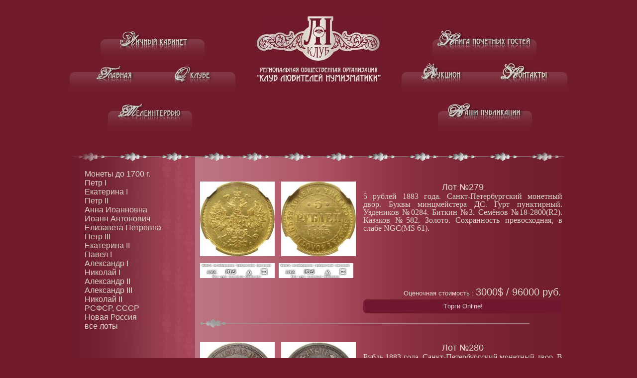

--- FILE ---
content_type: text/html; charset=utf-8
request_url: https://club.imperia-coins.ru/aleksandr-iii-12.html
body_size: 3493
content:
<html lang="ru-ru">
<head>
  <base href="/aleksandr-iii-12.html">
  <meta http-equiv="content-type" content="text/html; charset=utf-8">
  <title>Александр III</title>
  <link href="/favicon.ico" rel="shortcut icon" type="image/vnd.microsoft.icon">
  <link rel="stylesheet" href="/media/system/css/modal.css" type="text/css">
  <link rel="stylesheet" href="/components/com_k2/css/k2.css" type="text/css">
  <script src="/media/system/js/core.js" type="text/javascript"></script>
  <script src="/media/system/js/mootools-more.js" type="text/javascript"></script>
  <script src="/media/system/js/modal.js" type="text/javascript"></script>
  <script src="https://ajax.googleapis.com/ajax/libs/jquery/1.7/jquery.min.js" type="text/javascript"></script>
  <script src="/components/com_k2/js/k2.js" type="text/javascript"></script>
  <script type="text/javascript">
  //<![CDATA[

                window.addEvent('domready', function() {

                        SqueezeBox.initialize({});
                        SqueezeBox.assign($$('a.modal'), {
                                parse: 'rel'
                        });
                });
  var K2SitePath = '/';
  //]]>
  </script>
  <link rel="stylesheet" href="/templates/system/css/system.css" type="text/css">
  <link rel="stylesheet" href="/templates/numezmat_glamur_templ/css/template.css" type="text/css">
  <script src="/templates/numezmat_glamur_templ/js/jquery-1.7.1.min.js" type="text/javascript"></script>
  <script src="/templates/numezmat_glamur_templ/js/jquery.zoomy1.2.min.js" type="text/javascript"></script>
  <script src="/templates/numezmat_glamur_templ/js/lightbox.js" type="text/javascript"></script>
  <link rel="stylesheet" href="/slider/nivo-slider.css" type="text/css" media="screen">
  <script src="/slider/jquery.nivo.slider.pack.js" type="text/javascript"></script>
</head>
<body>
  <div id="sp">
    <div id="all_to_center">
      <div id="centered">
        <div id="header_level">
          <div id="podpis">
            <div class="head_menu lt">
              <div class="left_door"></div>
              <div class="center_door">
                <ul class="menu">
                  <li class="item-106"><a href="/lichnyj-kabinet.html"><span>Личный кабинет</span></a></li>
                </ul>
              </div>
              <div class="right_door"></div>
            </div>
            <div class="head_menu lb">
              <div class="left_door"></div>
              <div class="center_door">
                <ul class="menu">
                  <li class="item-104"><a href="/"><span>Главная</span></a></li>
                  <li class="item-101"><a href="/home.html"><span>О клубе</span></a></li>
                </ul>
              </div>
              <div class="right_door"></div>
            </div>
            <div class="head_menu lbb">
              <div class="left_door"></div>
              <div class="center_door">
                <ul class="menu">
                  <li class="item-480"><a href="/teleintervju.html"><span>Телеинтервью</span></a></li>
                </ul>
              </div>
              <div class="right_door"></div>
            </div>
            <div class="head_menu rt">
              <div class="left_door"></div>
              <div class="center_door">
                <ul class="menu">
                  <li class="item-102"><a href="/kniga-pochetnykh-gostej.html"><span>Книга почетных гостей</span></a></li>
                </ul>
              </div>
              <div class="right_door"></div>
            </div>
            <div class="head_menu rb">
              <div class="left_door"></div>
              <div class="center_door">
                <ul class="menu">
                  <li class="item-105"><a href="/auktsion.html"><span>Аукцион</span></a></li>
                  <li class="item-103"><a href="/kontakty.html"><span>Контакты</span></a></li>
                </ul>
              </div>
              <div class="right_door"></div>
            </div>
            <div class="head_menu rbb">
              <div class="left_door"></div>
              <div class="center_door">
                <ul class="menu">
                  <li class="item-481"><a href="/nashi-publikacii.html"><span>Наши публикации</span></a></li>
                </ul>
              </div>
              <div class="right_door"></div>
            </div>
          </div>
        </div>
        <div id="content_level" class="small">
          <div id="left_column_bg">
            <div id="left_column_bg">
              <div id="top_line">
                <div id="left_column">
                  <div class="module">
                    <div class="mod_content">
                      <ul class="menu">
                        <li class="item-483"><a href="/moneti-1700.html"><span>Монеты до 1700 г.</span></a></li>
                        <li class="item-484"><a href="/petr-i-12.html"><span>Петр I</span></a></li>
                        <li class="item-485"><a href="/ekaterina-i-12.html"><span>Екатерина I</span></a></li>
                        <li class="item-486"><a href="/petr-ii-12.html"><span>Петр II</span></a></li>
                        <li class="item-487"><a href="/anna-ioannovna-12.html"><span>Анна Иоанновна</span></a></li>
                        <li class="item-488"><a href="/ioann-antonovich-12.html"><span>Иоанн Антонович</span></a></li>
                        <li class="item-489"><a href="/elizaveta-petrovna-12.html"><span>Елизавета Петровна</span></a></li>
                        <li class="item-490"><a href="/petr-iii-12.html"><span>Петр III</span></a></li>
                        <li class="item-491"><a href="/ekatarina-ii-12.html"><span>Екатерина II</span></a></li>
                        <li class="item-492"><a href="/pavel-i-13.html"><span>Павел I</span></a></li>
                        <li class="item-493"><a href="/aleksandr-i-12.html"><span>Александр I</span></a></li>
                        <li class="item-494"><a href="/nikolaj-i-12.html"><span>Николай I</span></a></li>
                        <li class="item-495"><a href="/aleksandr-ii-12.html"><span>Александр II</span></a></li>
                        <li class="item-496 current active"><a href="/aleksandr-iii-12.html"><span>Александр III</span></a></li>
                        <li class="item-497"><a href="/nikolaj-ii-12.html"><span>Николай II</span></a></li>
                        <li class="item-498"><a href="/rsfsr-sssr-12.html"><span>РСФСР, СССР</span></a></li>
                        <li class="item-499"><a href="/novaya-rossiya-12.html"><span>Новая Россия</span></a></li>
                      </ul>
                    </div>
                  </div>
                  <div class="module">
                    <div class="mod_content">
                      <ul class="menu">
                        <li class="item-517"><a href="/vse-loti-9.html"><span>все лоты</span></a></li>
                      </ul>
                    </div>
                  </div>
                </div>
                <div id="content_column" class="full">
                  <div id="text">
                    <div id="k2Container" class="itemListView">
                      <div></div>
                      <div class="itemList">
                        <div id="itemListLeading">
                          <div class="lotContainer lotContainerLast" style="width:100.0%;">
                            <div class="lot_new">
                              <div class="catItemHeader">
                                <h3 class="catItemTitle"></h3>
                              </div>
                              <div class="lot_top">
                                <div class="lot_image">
                                  <div class="img_top">
<img src="/media/k2/galleries/3634/small/s0.jpg" class="lightbox"><img src="/media/k2/galleries/3634/small/s1.jpg" class="lightbox">
</div>
                                  <div class="img_bottom">
                                    <div class="img_right">
<img src="/media/k2/galleries/3634/small/s2.jpg" class="lightbox"><img src="/media/k2/galleries/3634/small/s3.jpg" class="lightbox">
</div>
                                  </div>
                                </div>
                                <div class="lot_info">
                                  <div class="wrapper">
                                    <div class="lot_head">
                                      Лот №279
                                    </div>
                                    <div class="lot_description">
                                      5 рублей 1883 года. Санкт-Петербургский монетный двор. Буквы минцмейстера ДС. Гурт пунктирный. Уздеников №0284. Биткин №3. Семёнов №18-2800(R2). Казаков №582. Золото. Сохранность превосходная, в слабе NGC(MS 61).
                                    </div>
                                    <div class="lot_bottom">
                                      <ul>
                                        <li class="even typeTextfield group1">
<span class="lot_label">Оценочная стоимость :</span> <span class="lot_value">3000$ / 96000 руб.</span>
</li>
                                      </ul>
                                    </div>
                                    <div class="lot_torg">
                                      Tорги Online!
                                    </div>
                                  </div>
                                </div>
                              </div>
                            </div>
                          </div>
                          <div class="clr"></div>
                          <div class="lotContainer lotContainerLast" style="width:100.0%;">
                            <div class="lot_new">
                              <div class="catItemHeader">
                                <h3 class="catItemTitle"></h3>
                              </div>
                              <div class="lot_top">
                                <div class="lot_image">
                                  <div class="img_top">
<img src="/media/k2/galleries/3635/small/s0.jpg" class="lightbox"><img src="/media/k2/galleries/3635/small/s1.jpg" class="lightbox">
</div>
                                  <div class="img_bottom">
                                    <div class="img_right">
<img src="/media/k2/galleries/3635/small/s2.jpg" class="lightbox"><img src="/media/k2/galleries/3635/small/s3.jpg" class="lightbox">
</div>
                                  </div>
                                </div>
                                <div class="lot_info">
                                  <div class="wrapper">
                                    <div class="lot_head">
                                      Лот №280
                                    </div>
                                    <div class="lot_description">
                                      Рубль 1883 года. Санкт-Петербургский монетный двор. В память коронации Императора Александра III. Гурт гладкий. Уздеников №4188. Биткин №217. Казаков №606. Рейтинг по Казакову 5! Серебро. Сохранность превосходная, в слабе PCGS(MS 61).
                                    </div>
                                    <div class="lot_bottom">
                                      <ul>
                                        <li class="even typeTextfield group1">
<span class="lot_label">Оценочная стоимость :</span> <span class="lot_value">1000$ / 32000 руб.</span>
</li>
                                      </ul>
                                    </div>
                                    <div class="lot_torg">
                                      Tорги Online!
                                    </div>
                                  </div>
                                </div>
                              </div>
                            </div>
                          </div>
                          <div class="clr"></div>
                          <div class="lotContainer lotContainerLast" style="width:100.0%;">
                            <div class="lot_new">
                              <div class="catItemHeader">
                                <h3 class="catItemTitle"></h3>
                              </div>
                              <div class="lot_top">
                                <div class="lot_image">
                                  <div class="img_top">
<img src="/media/k2/galleries/3636/small/s0.jpg" class="lightbox"><img src="/media/k2/galleries/3636/small/s1.jpg" class="lightbox">
</div>
                                  <div class="img_bottom">
                                    <div class="img_right">
<img src="/media/k2/galleries/3636/small/s2.jpg" class="lightbox"><img src="/media/k2/galleries/3636/small/s3.jpg" class="lightbox">
</div>
                                  </div>
                                </div>
                                <div class="lot_info">
                                  <div class="wrapper">
                                    <div class="lot_head">
                                      Лот №281
                                    </div>
                                    <div class="lot_description">
                                      Рубль 1883 года. Санкт-Петербургский монетный двор. В память коронации Императора Александра III. Гурт гладкий. Уздеников №4188. Биткин №217. Казаков №606. Рейтинг по Казакову 5! Серебро 20,71г. Сохранность почти превосходная.
                                    </div>
                                    <div class="lot_bottom">
                                      <ul>
                                        <li class="even typeTextfield group1">
<span class="lot_label">Оценочная стоимость :</span> <span class="lot_value">500$ / 16000 руб.</span>
</li>
                                      </ul>
                                    </div>
                                    <div class="lot_torg">
                                      Tорги Online!
                                    </div>
                                  </div>
                                </div>
                              </div>
                            </div>
                          </div>
                          <div class="clr"></div>
                          <div class="lotContainer lotContainerLast" style="width:100.0%;">
                            <div class="lot_new">
                              <div class="catItemHeader">
                                <h3 class="catItemTitle"></h3>
                              </div>
                              <div class="lot_top">
                                <div class="lot_image">
                                  <div class="img_top">
<img src="/media/k2/galleries/3637/small/s0.jpg" class="lightbox"><img src="/media/k2/galleries/3637/small/s1.jpg" class="lightbox">
</div>
                                  <div class="img_bottom">
                                    <div class="img_right">
<img src="/media/k2/galleries/3637/small/s2.jpg" class="lightbox"><img src="/media/k2/galleries/3637/small/s3.jpg" class="lightbox">
</div>
                                  </div>
                                </div>
                                <div class="lot_info">
                                  <div class="wrapper">
                                    <div class="lot_head">
                                      Лот №282
                                    </div>
                                    <div class="lot_description">
                                      Рубль 1884 года. Санкт-Петербургский монетный двор. Гурт надпись. Уздеников №1988(черта). Биткин №45. Казаков №616. 2 рубля по Петрову. Серебро 20,81г. Сохранность почти превосходная.
                                    </div>
                                    <div class="lot_bottom">
                                      <ul>
                                        <li class="even typeTextfield group1">
<span class="lot_label">Оценочная стоимость :</span> <span class="lot_value">1000$ / 32000 руб.</span>
</li>
                                      </ul>
                                    </div>
                                    <div class="lot_torg">
                                      Tорги Online!
                                    </div>
                                  </div>
                                </div>
                              </div>
                            </div>
                          </div>
                          <div class="clr"></div>
                          <div class="lotContainer lotContainerLast" style="width:100.0%;">
                            <div class="lot_new">
                              <div class="catItemHeader">
                                <h3 class="catItemTitle"></h3>
                              </div>
                              <div class="lot_top">
                                <div class="lot_image">
                                  <div class="img_top">
<img src="/media/k2/galleries/3638/small/s0.jpg" class="lightbox"><img src="/media/k2/galleries/3638/small/s1.jpg" class="lightbox">
</div>
                                  <div class="img_bottom">
                                    <div class="img_right">
<img src="/media/k2/galleries/3638/small/s2.jpg" class="lightbox"><img src="/media/k2/galleries/3638/small/s3.jpg" class="lightbox">
</div>
                                  </div>
                                </div>
                                <div class="lot_info">
                                  <div class="wrapper">
                                    <div class="lot_head">
                                      Лот №283
                                    </div>
                                    <div class="lot_description">
                                      5 рублей 1885 года. Санкт-Петербургский монетный двор. Гурт пунктирный. Уздеников №0290(точка). Биткин №8. Золото 6,56г. Сохранность почти превосходная.
                                    </div>
                                    <div class="lot_bottom">
                                      <ul>
                                        <li class="even typeTextfield group1">
<span class="lot_label">Оценочная стоимость :</span> <span class="lot_value">1500$ / 48000 руб.</span>
</li>
                                      </ul>
                                    </div>
                                    <div class="lot_torg">
                                      Tорги Online!
                                    </div>
                                  </div>
                                </div>
                              </div>
                            </div>
                          </div>
                          <div class="clr"></div>
                          <div class="lotContainer lotContainerLast" style="width:100.0%;">
                            <div class="lot_new">
                              <div class="catItemHeader">
                                <h3 class="catItemTitle"></h3>
                              </div>
                              <div class="lot_top">
                                <div class="lot_image">
                                  <div class="img_top">
<img src="/media/k2/galleries/3639/small/s0.jpg" class="lightbox"><img src="/media/k2/galleries/3639/small/s1.jpg" class="lightbox">
</div>
                                  <div class="img_bottom">
                                    <div class="img_right">
<img src="/media/k2/galleries/3639/small/s2.jpg" class="lightbox"><img src="/media/k2/galleries/3639/small/s3.jpg" class="lightbox">
</div>
                                  </div>
                                </div>
                                <div class="lot_info">
                                  <div class="wrapper">
                                    <div class="lot_head">
                                      Лот №284
                                    </div>
                                    <div class="lot_description">
                                      2 копейки 1885 года. Санкт-Петербургский монетный двор. Гурт рубчатый. Уздеников № 3820. Биткин №167. Казаков №638(R). Медь. Сохранность полированная, в слабе NGC(PF 63).
                                    </div>
                                    <div class="lot_bottom">
                                      <ul>
                                        <li class="even typeTextfield group1">
<span class="lot_label">Оценочная стоимость :</span> <span class="lot_value">1000$ / 32000 руб.</span>
</li>
                                      </ul>
                                    </div>
                                    <div class="lot_torg">
                                      Tорги Online!
                                    </div>
                                  </div>
                                </div>
                              </div>
                            </div>
                          </div>
                          <div class="clr"></div>
                          <div class="lotContainer lotContainerLast" style="width:100.0%;">
                            <div class="lot_new">
                              <div class="catItemHeader">
                                <h3 class="catItemTitle"></h3>
                              </div>
                              <div class="lot_top">
                                <div class="lot_image">
                                  <div class="img_top">
<img src="/media/k2/galleries/3640/small/s0.jpg" class="lightbox"><img src="/media/k2/galleries/3640/small/s1.jpg" class="lightbox">
</div>
                                  <div class="img_bottom">
                                    <div class="img_right">
<img src="/media/k2/galleries/3640/small/s2.jpg" class="lightbox"><img src="/media/k2/galleries/3640/small/s3.jpg" class="lightbox">
</div>
                                  </div>
                                </div>
                                <div class="lot_info">
                                  <div class="wrapper">
                                    <div class="lot_head">
                                      Лот №285
                                    </div>
                                    <div class="lot_description">
                                      1/4 копейки 1885 года. Санкт-Петербургский монетный двор. Гурт рубчатый. Уздеников №3823. Биткин №208. Медь. Сохранность превосходная, в слабе NGC(MS 63).
                                    </div>
                                    <div class="lot_bottom">
                                      <ul>
                                        <li class="even typeTextfield group1">
<span class="lot_label">Оценочная стоимость :</span> <span class="lot_value">200$ / 6400 руб.</span>
</li>
                                      </ul>
                                    </div>
                                    <div class="lot_torg">
                                      Tорги Online!
                                    </div>
                                  </div>
                                </div>
                              </div>
                            </div>
                          </div>
                          <div class="clr"></div>
                          <div class="lotContainer lotContainerLast" style="width:100.0%;">
                            <div class="lot_new">
                              <div class="catItemHeader">
                                <h3 class="catItemTitle"></h3>
                              </div>
                              <div class="lot_top">
                                <div class="lot_image">
                                  <div class="img_top">
<img src="/media/k2/galleries/3641/small/s0.jpg" class="lightbox"><img src="/media/k2/galleries/3641/small/s1.jpg" class="lightbox">
</div>
                                  <div class="img_bottom">
                                    <div class="img_right">
<img src="/media/k2/galleries/3641/small/s2.jpg" class="lightbox"><img src="/media/k2/galleries/3641/small/s3.jpg" class="lightbox">
</div>
                                  </div>
                                </div>
                                <div class="lot_info">
                                  <div class="wrapper">
                                    <div class="lot_head">
                                      Лот №286
                                    </div>
                                    <div class="lot_description">
                                      5 рублей 1886 года. Санкт-Петербургский монетный двор. Портрет с длинной бородой. Гурт надпись. Уздеников №0293(точка). Биткин №24.Казаков №643(R). Золото. Сохранность почти превосходная, в слабе PCGS(AU58).
                                    </div>
                                    <div class="lot_bottom">
                                      <ul>
                                        <li class="even typeTextfield group1">
<span class="lot_label">Оценочная стоимость :</span> <span class="lot_value">1000$ / 32000 руб.</span>
</li>
                                      </ul>
                                    </div>
                                    <div class="lot_torg">
                                      Tорги Online!
                                    </div>
                                  </div>
                                </div>
                              </div>
                            </div>
                          </div>
                          <div class="clr"></div>
                          <div class="lotContainer lotContainerLast" style="width:100.0%;">
                            <div class="lot_new">
                              <div class="catItemHeader">
                                <h3 class="catItemTitle"></h3>
                              </div>
                              <div class="lot_top">
                                <div class="lot_image">
                                  <div class="img_top">
<img src="/media/k2/galleries/3642/small/s0.jpg" class="lightbox"><img src="/media/k2/galleries/3642/small/s1.jpg" class="lightbox">
</div>
                                  <div class="img_bottom">
                                    <div class="img_right">
<img src="/media/k2/galleries/3642/small/s2.jpg" class="lightbox"><img src="/media/k2/galleries/3642/small/s3.jpg" class="lightbox">
</div>
                                  </div>
                                </div>
                                <div class="lot_info">
                                  <div class="wrapper">
                                    <div class="lot_head">
                                      Лот №287
                                    </div>
                                    <div class="lot_description">
                                      5 рублей 1886 года. Санкт-Петербургский монетный двор. Портрет с длинной бородой. Гурт надпись. Уздеников №0293(точка). Биткин №24. Казаков №643(R). Золото 6,45г. Сохранность почти превосходная.
                                    </div>
                                    <div class="lot_bottom">
                                      <ul>
                                        <li class="even typeTextfield group1">
<span class="lot_label">Оценочная стоимость :</span> <span class="lot_value">600$ / 19200 руб.</span>
</li>
                                      </ul>
                                    </div>
                                    <div class="lot_torg">
                                      Tорги Online!
                                    </div>
                                  </div>
                                </div>
                              </div>
                            </div>
                          </div>
                          <div class="clr"></div>
                          <div class="lotContainer lotContainerLast" style="width:100.0%;">
                            <div class="lot_new">
                              <div class="catItemHeader">
                                <h3 class="catItemTitle"></h3>
                              </div>
                              <div class="lot_top">
                                <div class="lot_image">
                                  <div class="img_top">
<img src="/media/k2/galleries/3643/small/s0.jpg" class="lightbox"><img src="/media/k2/galleries/3643/small/s1.jpg" class="lightbox">
</div>
                                  <div class="img_bottom">
                                    <div class="img_right">
<img src="/media/k2/galleries/3643/small/s2.jpg" class="lightbox"><img src="/media/k2/galleries/3643/small/s3.jpg" class="lightbox">
</div>
                                  </div>
                                </div>
                                <div class="lot_info">
                                  <div class="wrapper">
                                    <div class="lot_head">
                                      Лот №288
                                    </div>
                                    <div class="lot_description">
                                      5 копеек 1886 года. Санкт-Петербургский монетный двор. Гурт рубчатый. Уздеников №2011. Биткин №146. Казаков №652. Серебро. Сохранность превосходная, в слабе NGC(MS 66).
                                    </div>
                                    <div class="lot_bottom">
                                      <ul>
                                        <li class="even typeTextfield group1">
<span class="lot_label">Оценочная стоимость :</span> <span class="lot_value">220$ / 7040 руб.</span>
</li>
                                      </ul>
                                    </div>
                                    <div class="lot_torg">
                                      Tорги Online!
                                    </div>
                                  </div>
                                </div>
                              </div>
                            </div>
                          </div>
                          <div class="clr"></div>
                          <div class="lotContainer lotContainerLast" style="width:100.0%;">
                            <div class="lot_new">
                              <div class="catItemHeader">
                                <h3 class="catItemTitle"></h3>
                              </div>
                              <div class="lot_top">
                                <div class="lot_image">
                                  <div class="img_top">
<img src="/media/k2/galleries/3644/small/s0.jpg" class="lightbox"><img src="/media/k2/galleries/3644/small/s1.jpg" class="lightbox">
</div>
                                  <div class="img_bottom">
                                    <div class="img_right">
<img src="/media/k2/galleries/3644/small/s2.jpg" class="lightbox"><img src="/media/k2/galleries/3644/small/s3.jpg" class="lightbox">
</div>
                                  </div>
                                </div>
                                <div class="lot_info">
                                  <div class="wrapper">
                                    <div class="lot_head">
                                      Лот №289
                                    </div>
                                    <div class="lot_description">
                                      5 рублей 1887 года. Санкт-Петербургский монетный двор. Борода длинее. Без инициалов гравера в обрезе шеи. Гурт надпись. Уздеников №0296(точка). Биткин №25. Казаков №666. Золото 6,45г. Сохранность почти превосходная.
                                    </div>
                                    <div class="lot_bottom">
                                      <ul>
                                        <li class="even typeTextfield group1">
<span class="lot_label">Оценочная стоимость :</span> <span class="lot_value">600$ / 19200 руб.</span>
</li>
                                      </ul>
                                    </div>
                                    <div class="lot_torg">
                                      Tорги Online!
                                    </div>
                                  </div>
                                </div>
                              </div>
                            </div>
                          </div>
                          <div class="clr"></div>
                          <div class="lotContainer lotContainerLast" style="width:100.0%;">
                            <div class="lot_new">
                              <div class="catItemHeader">
                                <h3 class="catItemTitle"></h3>
                              </div>
                              <div class="lot_top">
                                <div class="lot_image">
                                  <div class="img_top">
<img src="/media/k2/galleries/3645/small/s0.jpg" class="lightbox"><img src="/media/k2/galleries/3645/small/s1.jpg" class="lightbox">
</div>
                                  <div class="img_bottom">
                                    <div class="img_right">
<img src="/media/k2/galleries/3645/small/s2.jpg" class="lightbox"><img src="/media/k2/galleries/3645/small/s3.jpg" class="lightbox">
</div>
                                  </div>
                                </div>
                                <div class="lot_info">
                                  <div class="wrapper">
                                    <div class="lot_head">
                                      Лот №290
                                    </div>
                                    <div class="lot_description">
                                      5 рублей 1888 года. Санкт-Петербургский монетный двор. Борода длинее. Без инициалов гравера в обрезе шеи. Гурт надпись. Уздеников №0299(точка). Биткин №27. Казаков №683. Золото 6,45г. Сохранность превосходная.
                                    </div>
                                    <div class="lot_bottom">
                                      <ul>
                                        <li class="even typeTextfield group1">
<span class="lot_label">Оценочная стоимость :</span> <span class="lot_value">1000$ / 32000 руб.</span>
</li>
                                      </ul>
                                    </div>
                                    <div class="lot_torg">
                                      Tорги Online!
                                    </div>
                                  </div>
                                </div>
                              </div>
                            </div>
                          </div>
                          <div class="clr"></div>
                          <div class="lotContainer lotContainerLast" style="width:100.0%;">
                            <div class="lot_new">
                              <div class="catItemHeader">
                                <h3 class="catItemTitle"></h3>
                              </div>
                              <div class="lot_top">
                                <div class="lot_image">
                                  <div class="img_top">
<img src="/media/k2/galleries/3646/small/s0.jpg" class="lightbox"><img src="/media/k2/galleries/3646/small/s1.jpg" class="lightbox">
</div>
                                  <div class="img_bottom">
                                    <div class="img_right">
<img src="/media/k2/galleries/3646/small/s2.jpg" class="lightbox"><img src="/media/k2/galleries/3646/small/s3.jpg" class="lightbox">
</div>
                                  </div>
                                </div>
                                <div class="lot_info">
                                  <div class="wrapper">
                                    <div class="lot_head">
                                      Лот №291
                                    </div>
                                    <div class="lot_description">
                                      5 копеек 1888 года. Санкт-Петербургский монетный двор. Гурт рубчатый. Уздеников №2026. Биткин №148. Казаков №694. Серебро. Сохранность превосходная, в слабе NGC(MS 66).
                                    </div>
                                    <div class="lot_bottom">
                                      <ul>
                                        <li class="even typeTextfield group1">
<span class="lot_label">Оценочная стоимость :</span> <span class="lot_value">175$ / 5600 руб.</span>
</li>
                                      </ul>
                                    </div>
                                    <div class="lot_torg">
                                      Tорги Online!
                                    </div>
                                  </div>
                                </div>
                              </div>
                            </div>
                          </div>
                          <div class="clr"></div>
                          <div class="lotContainer lotContainerLast" style="width:100.0%;">
                            <div class="lot_new">
                              <div class="catItemHeader">
                                <h3 class="catItemTitle"></h3>
                              </div>
                              <div class="lot_top">
                                <div class="lot_image">
                                  <div class="img_top">
<img src="/media/k2/galleries/3647/small/s0.jpg" class="lightbox"><img src="/media/k2/galleries/3647/small/s1.jpg" class="lightbox">
</div>
                                  <div class="img_bottom">
                                    <div class="img_right">
<img src="/media/k2/galleries/3647/small/s2.jpg" class="lightbox"><img src="/media/k2/galleries/3647/small/s3.jpg" class="lightbox">
</div>
                                  </div>
                                </div>
                                <div class="lot_info">
                                  <div class="wrapper">
                                    <div class="lot_head">
                                      Лот №292
                                    </div>
                                    <div class="lot_description">
                                      5 рублей 1889 года. Санкт-Петербургский монетный двор. Без инициалов гравера в обрезе шеи. Гурт надпись. Уздеников №0302(точка). Биткин №33. Казаков №703. Золото 6,45г. Сохранность почти превосходная.
                                    </div>
                                    <div class="lot_bottom">
                                      <ul>
                                        <li class="even typeTextfield group1">
<span class="lot_label">Оценочная стоимость :</span> <span class="lot_value">600$ / 19200 руб.</span>
</li>
                                      </ul>
                                    </div>
                                    <div class="lot_torg">
                                      Tорги Online!
                                    </div>
                                  </div>
                                </div>
                              </div>
                            </div>
                          </div>
                          <div class="clr"></div>
                          <div class="lotContainer lotContainerLast" style="width:100.0%;">
                            <div class="lot_new">
                              <div class="catItemHeader">
                                <h3 class="catItemTitle"></h3>
                              </div>
                              <div class="lot_top">
                                <div class="lot_image">
                                  <div class="img_top">
<img src="/media/k2/galleries/3648/small/s0.jpg" class="lightbox"><img src="/media/k2/galleries/3648/small/s1.jpg" class="lightbox">
</div>
                                  <div class="img_bottom">
                                    <div class="img_right">
<img src="/media/k2/galleries/3648/small/s2.jpg" class="lightbox"><img src="/media/k2/galleries/3648/small/s3.jpg" class="lightbox">
</div>
                                  </div>
                                </div>
                                <div class="lot_info">
                                  <div class="wrapper">
                                    <div class="lot_head">
                                      Лот №293
                                    </div>
                                    <div class="lot_description">
                                      5 рублей 1889 года. Санкт-Петербургский монетный двор. Инициалы гравера "АГ" в обрезе шеи. Гурт надпись. Уздеников №0301(черта). Биткин №34. Семёнов №19-1500(R1). Казаков №702. Золото 6,45г. Сохранность отличная.
                                    </div>
                                    <div class="lot_bottom">
                                      <ul>
                                        <li class="even typeTextfield group1">
<span class="lot_label">Оценочная стоимость :</span> <span class="lot_value">1000$ / 32000 руб.</span>
</li>
                                      </ul>
                                    </div>
                                    <div class="lot_torg">
                                      Tорги Online!
                                    </div>
                                  </div>
                                </div>
                              </div>
                            </div>
                          </div>
                          <div class="clr"></div>
                          <div class="clr"></div>
                        </div>
                      </div>
                      <div class="k2Pagination">
                        <ul>
                          <li class="pagination-start"><span class="pagenav">В начало</span></li>
                          <li class="pagination-prev"><span class="pagenav">Назад</span></li>
                          <li><span class="pagenav">1</span></li>
                          <li>2</li>
                          <li class="pagination-next">Вперёд</li>
                          <li class="pagination-end">В конец</li>
                        </ul>
                        <div class="clr"></div>Страница 1 из 2
                      </div>
                    </div>
                  </div>
                </div>
              </div>
              <div id="footer_level">
                <table>
                  <tr>
                    <td>
                      <div class="custom3434">
                        <div align="center; width:100%;"></div>
                      </div>
                    </td>
                  </tr>
                </table>
              </div>
            </div>
          </div>
        </div>
      </div>
    </div>
  </div>
<script defer src="https://static.cloudflareinsights.com/beacon.min.js/vcd15cbe7772f49c399c6a5babf22c1241717689176015" integrity="sha512-ZpsOmlRQV6y907TI0dKBHq9Md29nnaEIPlkf84rnaERnq6zvWvPUqr2ft8M1aS28oN72PdrCzSjY4U6VaAw1EQ==" data-cf-beacon='{"version":"2024.11.0","token":"268b5e2285a3400a8aa9e7114d412038","r":1,"server_timing":{"name":{"cfCacheStatus":true,"cfEdge":true,"cfExtPri":true,"cfL4":true,"cfOrigin":true,"cfSpeedBrain":true},"location_startswith":null}}' crossorigin="anonymous"></script>
</body>
</html>
